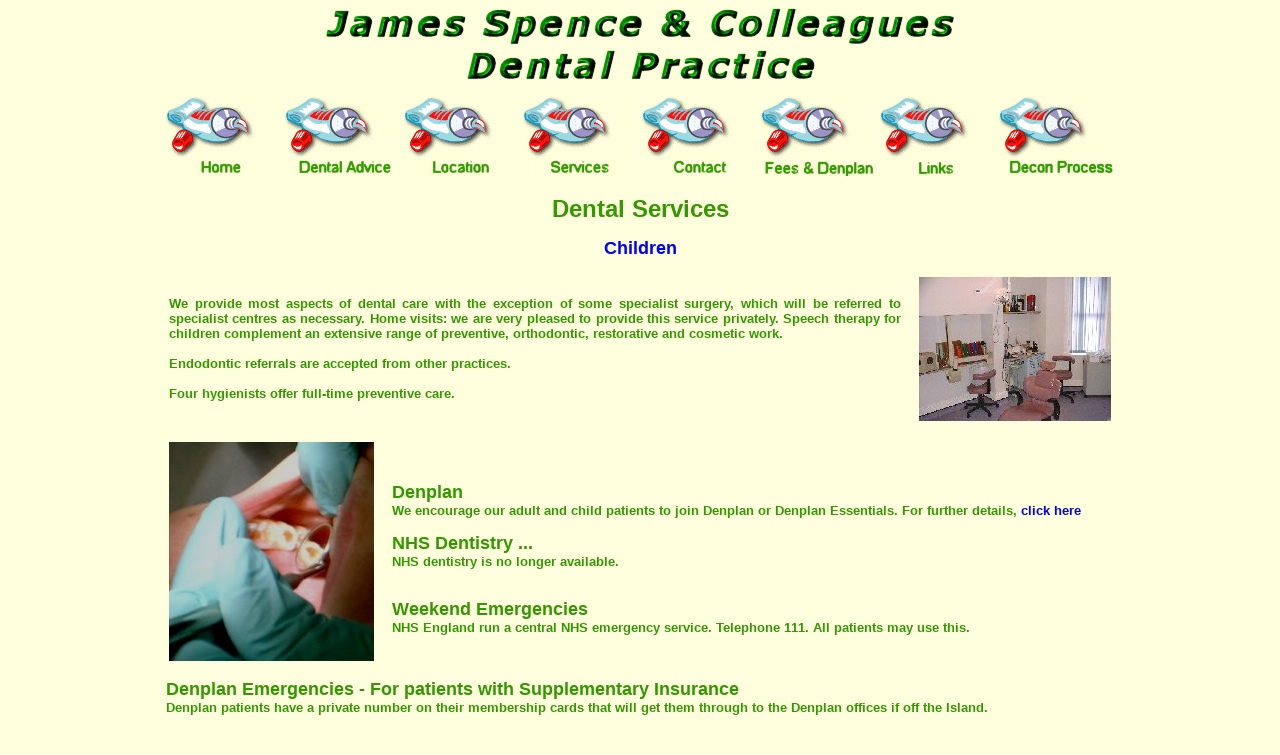

--- FILE ---
content_type: text/html
request_url: http://iwdentist.co.uk/services.htm
body_size: 7360
content:
<html>
<title>James Spence Dental Surgery, Ryde, Isle of Wight</title>
<head>
<LINK REL=stylesheet HREF="sheet.css" TYPE="text/css">
</head>

<body background="graphics/bg.gif" bgcolor="#FFFFDD"
text="#0000FF" leftmargin="10" rightmargin="20" marginwidth="20">


<p align="center"><a name="top">
<img src="graphics/header.gif" alt="dentist in ryde, isle of wight"></a> </p>
<table border="0" width="100" height="250" align="center">
            <tr>
<td valign="top"><a href="index.htm"
                onmouseover="image1.src='buttons/homer.gif';"
                onmouseout="image1.src='buttons/homeg.gif';"><img
                src="buttons/homeg.gif"
                alt="dental surgery ryde isle of wight dentist" border="0"name="image1"></a> 
                
                <td valign="top"><a href="advice.htm"
                onmouseover="image2.src='buttons/advicer.gif';"
                onmouseout="image2.src='buttons/adviceg.gif';"><img
                src="buttons/adviceg.gif"
                alt="dental surgery ryde isle of wight dentist" border="0"name="image2"></a> </td>
<td valign="top"><a href="location.htm"
                onmouseover="image3.src='buttons/locationr.gif';"
                onmouseout="image3.src='buttons/locationg.gif';"><img
                src="buttons/locationg.gif"
                alt="dental surgery ryde isle of wight" border="0"name="image3"></a> </td>
<td valign="top"><a href="services.htm"
                onmouseover="image4.src='buttons/servicesr.gif';"
                onmouseout="image4.src='buttons/servicesg.gif';"><img
                src="buttons/servicesg.gif"
                alt="dental surgery ryde isle of wight" border="0"name="image4"></a> </td>
<td valign="top"><a href="contact.htm"
                onmouseover="image5.src='buttons/contactr.gif';"
                onmouseout="image5.src='buttons/contactg.gif';"><img
                src="buttons/contactg.gif"
                alt="dental surgery ryde isle of wight" border="0"name="image5"></a> </td>
                <td valign="top"><a href="fees.htm"
             
   onmouseover="image7.src='buttons/feesr.gif';"
                onmouseout="image7.src='buttons/feesg.gif';"><img
                src="buttons/feesg.gif"
                alt="dental surgery ryde isle of wight" border="0"name="image7"></a> </td>
<td valign="top"><a href="links.htm"
                onmouseover="image8.src='buttons/linksr.gif';"
                onmouseout="image8.src='buttons/linksg.gif';"><img
                src="buttons/linksg.gif"
                alt="dental surgery ryde isle of wight" border="0"name="image8"></a> </td>
<td valign="top"><a href="decon.pdf" target="_new"
                onmouseover="image9.src='buttons/deconr.gif';"
                onmouseout="image9.src='buttons/decong.gif';"><img
                src="buttons/decong.gif"
                alt="dental surgery ryde isle of wight" border="0" name="image9"></a> </td>
            </tr> 
        <tr>
<td colspan="8"><br>
<center><font size="5"><b>Dental Services</b></font>
<br><br><a href="children.htm"><font size="4">Children</font></a></center>
<br><div align="justify">
<table>
<tr>
<td><div align="justify">
We provide most aspects of dental care with the exception of some specialist surgery, which will be referred to specialist centres as necessary. Home visits: we are very pleased to provide this service privately. Speech therapy for children complement an extensive range of preventive, orthodontic, restorative and cosmetic work.
<br><br>
Endodontic referrals are accepted from other practices.
<br><br>
Four hygienists offer full-time preventive care.</div></td>
<td><img src="photos/spacer.gif" width="10"></td>
<td><img src="photos/small/surgery3.jpg" alt="dentist in ryde, isle of wight"></td></tr>
</table>
<br>
<table>
<tr>
<td><img src="photos/filling.jpg" alt="dentist in ryde, isle of wight"></td>
<td><img src="photos/spacer.gif" width="10"></td>
<td>
<br><div align="left"><font size="4">Denplan</font></div>
<div align="justify">We encourage our adult and child patients to join Denplan or Denplan Essentials. For further details, <a href="denplan.htm">click here</a>
</div>
<br>
<div align="left"><font size="4">NHS Dentistry ...</font></div>
<div align="justify">NHS dentistry is no longer available. 
</div>
<br><br>
<div align="left"><font size="4">Weekend Emergencies</font></div>
<div align="justify">NHS England run a central NHS emergency service. Telephone 111. All patients may use this.
</div>
</td>
</tr>
</table>
<br>
<div align="left"><font size="4">Denplan Emergencies - For patients with Supplementary Insurance</font></div>
<div align="justify">Denplan patients have a private number on their membership cards that will get them through to the Denplan offices <b>if off the Island.</b></div>
<br>
<div align="left"><font size="4">Evening Emergency Service</font></div>
<div align="justify">Tel: 614419 (dire emergency only). This is a personal service limited to our patients only Monday to Thursday - at weekends please see above.</div>
<br><br>
<div align="left"><font size="4">Bridges</font></div>
We often use bridges to replace missing teeth, without you needing to wear a denture. They are more expensive than a denture and to calculate the fee we count the number of retainers (supporting teeth) which are a bit like crowns, together with the number of pontics (bridged teeth). Each unit costs from �500. The lower priced system is conventionally manufactured, while the dearer systems use lower fusing porcelains and finer gold, to give a lower wear rate and an even better appearance. However, to be successful we need one or two good roots to work with. <i><u>Under Denplan, and following trauma, these are often free of charge.</u></i>
<br><br>
Implants allow a single tooth to be put back in the bone. Do ask if you want to know more.
<br>
<br>
<div align="left"><font size="4">Root Canal Treatments</font></div>
<div align="justify">We are fortunate to be able to refer root canal work to a registered specialist, Chris Emery in Portsmouth who works under a microscope and whose charges are about twice our in-house charges. Generally the more difficult cases, and those in young children who can afford the fees are best done by the specialist. However, some 95% of root canals are done in-house by Dr Lochner and since 2005 we have used unique instruments for each patient which comprise 
<br>
<ol>
<li>Protaper NiTi files
<li>Hand files
<li>Optident (1565-CE kit) ... in about 20% of cases
<li>EndoRez sealer
<li>Proprietary cleaners and lubricants, and rubber dam
</ol>
<br<br>
In April 2007 the Chief Dental Officer (Dept of Health) issued advice in Gateway ref: 8100 that Dentists should move to single-use disposable instruments, which we had been doing since 2005.  These are billed as an additional flat-rate technical charge  of �50 to each patient. Some patients like us to sterilise the instruments for them to keep in case a second tooth needs to be treated and this we are happy to do, thus saving the patient a second charge. For root canal costs, please call us on 01983 615108.
<br><br>


</div>
<br><br>

</div></td>
            </tr>
        </table>
        
</body>
</html>


--- FILE ---
content_type: text/css
request_url: http://iwdentist.co.uk/sheet.css
body_size: 889
content:
BODY, table, td, p {font-family: verdana, arial, times new roman; font-size: 10pt; font-weight: bold; color: #339900; background: #ffffdd;scrollbar-3d-light-color:red;           scrollbar-arrow-color:#339900;           scrollbar-base-color:red;                     scrollbar-face-color:#339900;           scrollbar-highlight-color:#339900;           scrollbar-shadow-color:navy }.legend { font-size: 7pt; color: #062EAE; font-style: light; }a:link { text-decoration: none; color: blue;  font-size: 10pt; font-weight: bold;}a:active { text-decoration: none; color: yellow; font-weight: bold; font-size: 10pt;}a:visited { text-decoration: none; color: blue; font-size: 10pt; font-weight: bold;  }a:hover { text-decoration: none; color: red; font-weight: bold; font-size: 10pt;}HR {    height:3px;    width:100%;    background:yellow;    margin: 0px 20px 0px 20px;     }